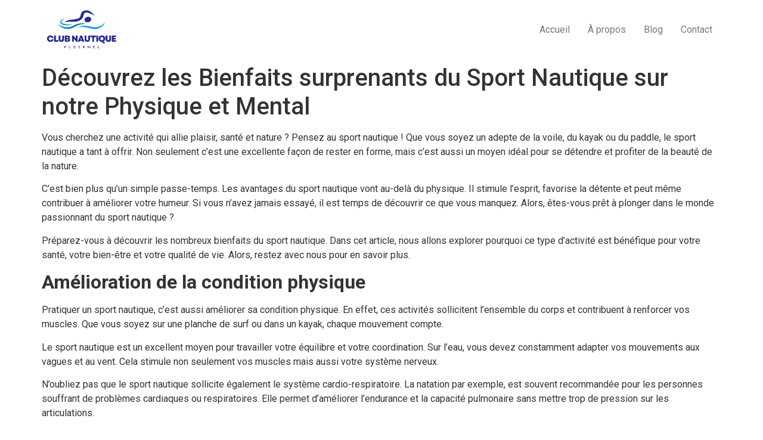

--- FILE ---
content_type: text/html; charset=UTF-8
request_url: https://club-nautique-ploermel.com/decouvrez-les-bienfaits-surprenants-du-sport-nautique-sur-notre-physique-et-mental/
body_size: 18440
content:
<!doctype html>
<html lang="fr-FR" prefix="og: https://ogp.me/ns#">
<head>
	<meta charset="UTF-8">
	<meta name="viewport" content="width=device-width, initial-scale=1">
	<link rel="profile" href="https://gmpg.org/xfn/11">
	
<!-- Optimisation des moteurs de recherche par Rank Math - https://rankmath.com/ -->
<title>Découvrez les Bienfaits surprenants du Sport Nautique sur notre Physique et Mental - Club Nautique Ploermel</title>
<meta name="description" content="Vous cherchez une activité qui allie plaisir, santé et nature ? Pensez au sport nautique ! Que vous soyez un adepte de la voile, du kayak ou du paddle, le"/>
<meta name="robots" content="index, follow, max-snippet:-1, max-video-preview:-1, max-image-preview:large"/>
<link rel="canonical" href="https://club-nautique-ploermel.com/decouvrez-les-bienfaits-surprenants-du-sport-nautique-sur-notre-physique-et-mental/" />
<meta property="og:locale" content="fr_FR" />
<meta property="og:type" content="article" />
<meta property="og:title" content="Découvrez les Bienfaits surprenants du Sport Nautique sur notre Physique et Mental - Club Nautique Ploermel" />
<meta property="og:description" content="Vous cherchez une activité qui allie plaisir, santé et nature ? Pensez au sport nautique ! Que vous soyez un adepte de la voile, du kayak ou du paddle, le" />
<meta property="og:url" content="https://club-nautique-ploermel.com/decouvrez-les-bienfaits-surprenants-du-sport-nautique-sur-notre-physique-et-mental/" />
<meta property="og:site_name" content="Club Nautique Ploermel" />
<meta property="article:section" content="Blog" />
<meta property="og:updated_time" content="2024-04-26T12:46:49+00:00" />
<meta property="og:image" content="https://club-nautique-ploermel.com/wp-content/uploads/2024/04/sport-nautique.jpg" />
<meta property="og:image:secure_url" content="https://club-nautique-ploermel.com/wp-content/uploads/2024/04/sport-nautique.jpg" />
<meta property="og:image:width" content="1600" />
<meta property="og:image:height" content="914" />
<meta property="og:image:alt" content="Découvrez les Bienfaits surprenants du Sport Nautique sur notre Physique et Mental" />
<meta property="og:image:type" content="image/jpeg" />
<meta property="article:published_time" content="2024-04-26T12:46:46+00:00" />
<meta property="article:modified_time" content="2024-04-26T12:46:49+00:00" />
<meta name="twitter:card" content="summary_large_image" />
<meta name="twitter:title" content="Découvrez les Bienfaits surprenants du Sport Nautique sur notre Physique et Mental - Club Nautique Ploermel" />
<meta name="twitter:description" content="Vous cherchez une activité qui allie plaisir, santé et nature ? Pensez au sport nautique ! Que vous soyez un adepte de la voile, du kayak ou du paddle, le" />
<meta name="twitter:image" content="https://club-nautique-ploermel.com/wp-content/uploads/2024/04/sport-nautique.jpg" />
<meta name="twitter:label1" content="Écrit par" />
<meta name="twitter:data1" content="gdyqo" />
<meta name="twitter:label2" content="Temps de lecture" />
<meta name="twitter:data2" content="9 minutes" />
<script type="application/ld+json" class="rank-math-schema">{"@context":"https://schema.org","@graph":[{"@type":["Organization","Person"],"@id":"https://club-nautique-ploermel.com/#person","name":"Blog sui viaggi e le montagne","url":"https://club-nautique-ploermel.com","logo":{"@type":"ImageObject","@id":"https://club-nautique-ploermel.com/#logo","url":"https://club-nautique-ploermel.com/wp-content/uploads/2021/10/logo-1-150x150.png","contentUrl":"https://club-nautique-ploermel.com/wp-content/uploads/2021/10/logo-1-150x150.png","caption":"Blog sui viaggi e le montagne","inLanguage":"fr-FR"},"image":{"@id":"https://club-nautique-ploermel.com/#logo"}},{"@type":"WebSite","@id":"https://club-nautique-ploermel.com/#website","url":"https://club-nautique-ploermel.com","name":"Blog sui viaggi e le montagne","publisher":{"@id":"https://club-nautique-ploermel.com/#person"},"inLanguage":"fr-FR"},{"@type":"ImageObject","@id":"https://club-nautique-ploermel.com/wp-content/uploads/2024/04/sport-nautique.jpg","url":"https://club-nautique-ploermel.com/wp-content/uploads/2024/04/sport-nautique.jpg","width":"1600","height":"914","inLanguage":"fr-FR"},{"@type":"WebPage","@id":"https://club-nautique-ploermel.com/decouvrez-les-bienfaits-surprenants-du-sport-nautique-sur-notre-physique-et-mental/#webpage","url":"https://club-nautique-ploermel.com/decouvrez-les-bienfaits-surprenants-du-sport-nautique-sur-notre-physique-et-mental/","name":"D\u00e9couvrez les Bienfaits surprenants du Sport Nautique sur notre Physique et Mental - Club Nautique Ploermel","datePublished":"2024-04-26T12:46:46+00:00","dateModified":"2024-04-26T12:46:49+00:00","isPartOf":{"@id":"https://club-nautique-ploermel.com/#website"},"primaryImageOfPage":{"@id":"https://club-nautique-ploermel.com/wp-content/uploads/2024/04/sport-nautique.jpg"},"inLanguage":"fr-FR"},{"@type":"Person","@id":"https://club-nautique-ploermel.com/author/gdyqo/","name":"gdyqo","url":"https://club-nautique-ploermel.com/author/gdyqo/","image":{"@type":"ImageObject","@id":"https://secure.gravatar.com/avatar/2ebcc52b8708ae9e5efdaffb3f339e0a0abd58b8b5239fbf9bade4ce9c07bf3f?s=96&amp;d=mm&amp;r=g","url":"https://secure.gravatar.com/avatar/2ebcc52b8708ae9e5efdaffb3f339e0a0abd58b8b5239fbf9bade4ce9c07bf3f?s=96&amp;d=mm&amp;r=g","caption":"gdyqo","inLanguage":"fr-FR"}},{"@type":"BlogPosting","headline":"D\u00e9couvrez les Bienfaits surprenants du Sport Nautique sur notre Physique et Mental - Club Nautique Ploermel","datePublished":"2024-04-26T12:46:46+00:00","dateModified":"2024-04-26T12:46:49+00:00","articleSection":"Blog","author":{"@id":"https://club-nautique-ploermel.com/author/gdyqo/","name":"gdyqo"},"publisher":{"@id":"https://club-nautique-ploermel.com/#person"},"description":"Vous cherchez une activit\u00e9 qui allie plaisir, sant\u00e9 et nature ? Pensez au sport nautique ! Que vous soyez un adepte de la voile, du kayak ou du paddle, le","name":"D\u00e9couvrez les Bienfaits surprenants du Sport Nautique sur notre Physique et Mental - Club Nautique Ploermel","@id":"https://club-nautique-ploermel.com/decouvrez-les-bienfaits-surprenants-du-sport-nautique-sur-notre-physique-et-mental/#richSnippet","isPartOf":{"@id":"https://club-nautique-ploermel.com/decouvrez-les-bienfaits-surprenants-du-sport-nautique-sur-notre-physique-et-mental/#webpage"},"image":{"@id":"https://club-nautique-ploermel.com/wp-content/uploads/2024/04/sport-nautique.jpg"},"inLanguage":"fr-FR","mainEntityOfPage":{"@id":"https://club-nautique-ploermel.com/decouvrez-les-bienfaits-surprenants-du-sport-nautique-sur-notre-physique-et-mental/#webpage"}}]}</script>
<!-- /Extension Rank Math WordPress SEO -->

<link rel="alternate" type="application/rss+xml" title="Club Nautique Ploermel &raquo; Flux" href="https://club-nautique-ploermel.com/feed/" />
<link rel="alternate" type="application/rss+xml" title="Club Nautique Ploermel &raquo; Flux des commentaires" href="https://club-nautique-ploermel.com/comments/feed/" />
<link rel="alternate" type="application/rss+xml" title="Club Nautique Ploermel &raquo; Découvrez les Bienfaits surprenants du Sport Nautique sur notre Physique et Mental Flux des commentaires" href="https://club-nautique-ploermel.com/decouvrez-les-bienfaits-surprenants-du-sport-nautique-sur-notre-physique-et-mental/feed/" />
<link rel="alternate" title="oEmbed (JSON)" type="application/json+oembed" href="https://club-nautique-ploermel.com/wp-json/oembed/1.0/embed?url=https%3A%2F%2Fclub-nautique-ploermel.com%2Fdecouvrez-les-bienfaits-surprenants-du-sport-nautique-sur-notre-physique-et-mental%2F" />
<link rel="alternate" title="oEmbed (XML)" type="text/xml+oembed" href="https://club-nautique-ploermel.com/wp-json/oembed/1.0/embed?url=https%3A%2F%2Fclub-nautique-ploermel.com%2Fdecouvrez-les-bienfaits-surprenants-du-sport-nautique-sur-notre-physique-et-mental%2F&#038;format=xml" />
<style id='wp-img-auto-sizes-contain-inline-css'>
img:is([sizes=auto i],[sizes^="auto," i]){contain-intrinsic-size:3000px 1500px}
/*# sourceURL=wp-img-auto-sizes-contain-inline-css */
</style>
<style id='wp-emoji-styles-inline-css'>

	img.wp-smiley, img.emoji {
		display: inline !important;
		border: none !important;
		box-shadow: none !important;
		height: 1em !important;
		width: 1em !important;
		margin: 0 0.07em !important;
		vertical-align: -0.1em !important;
		background: none !important;
		padding: 0 !important;
	}
/*# sourceURL=wp-emoji-styles-inline-css */
</style>
<link rel='stylesheet' id='wp-block-library-css' href='https://club-nautique-ploermel.com/wp-includes/css/dist/block-library/style.min.css?ver=6.9' media='all' />
<style id='wp-block-heading-inline-css'>
h1:where(.wp-block-heading).has-background,h2:where(.wp-block-heading).has-background,h3:where(.wp-block-heading).has-background,h4:where(.wp-block-heading).has-background,h5:where(.wp-block-heading).has-background,h6:where(.wp-block-heading).has-background{padding:1.25em 2.375em}h1.has-text-align-left[style*=writing-mode]:where([style*=vertical-lr]),h1.has-text-align-right[style*=writing-mode]:where([style*=vertical-rl]),h2.has-text-align-left[style*=writing-mode]:where([style*=vertical-lr]),h2.has-text-align-right[style*=writing-mode]:where([style*=vertical-rl]),h3.has-text-align-left[style*=writing-mode]:where([style*=vertical-lr]),h3.has-text-align-right[style*=writing-mode]:where([style*=vertical-rl]),h4.has-text-align-left[style*=writing-mode]:where([style*=vertical-lr]),h4.has-text-align-right[style*=writing-mode]:where([style*=vertical-rl]),h5.has-text-align-left[style*=writing-mode]:where([style*=vertical-lr]),h5.has-text-align-right[style*=writing-mode]:where([style*=vertical-rl]),h6.has-text-align-left[style*=writing-mode]:where([style*=vertical-lr]),h6.has-text-align-right[style*=writing-mode]:where([style*=vertical-rl]){rotate:180deg}
/*# sourceURL=https://club-nautique-ploermel.com/wp-includes/blocks/heading/style.min.css */
</style>
<style id='wp-block-image-inline-css'>
.wp-block-image>a,.wp-block-image>figure>a{display:inline-block}.wp-block-image img{box-sizing:border-box;height:auto;max-width:100%;vertical-align:bottom}@media not (prefers-reduced-motion){.wp-block-image img.hide{visibility:hidden}.wp-block-image img.show{animation:show-content-image .4s}}.wp-block-image[style*=border-radius] img,.wp-block-image[style*=border-radius]>a{border-radius:inherit}.wp-block-image.has-custom-border img{box-sizing:border-box}.wp-block-image.aligncenter{text-align:center}.wp-block-image.alignfull>a,.wp-block-image.alignwide>a{width:100%}.wp-block-image.alignfull img,.wp-block-image.alignwide img{height:auto;width:100%}.wp-block-image .aligncenter,.wp-block-image .alignleft,.wp-block-image .alignright,.wp-block-image.aligncenter,.wp-block-image.alignleft,.wp-block-image.alignright{display:table}.wp-block-image .aligncenter>figcaption,.wp-block-image .alignleft>figcaption,.wp-block-image .alignright>figcaption,.wp-block-image.aligncenter>figcaption,.wp-block-image.alignleft>figcaption,.wp-block-image.alignright>figcaption{caption-side:bottom;display:table-caption}.wp-block-image .alignleft{float:left;margin:.5em 1em .5em 0}.wp-block-image .alignright{float:right;margin:.5em 0 .5em 1em}.wp-block-image .aligncenter{margin-left:auto;margin-right:auto}.wp-block-image :where(figcaption){margin-bottom:1em;margin-top:.5em}.wp-block-image.is-style-circle-mask img{border-radius:9999px}@supports ((-webkit-mask-image:none) or (mask-image:none)) or (-webkit-mask-image:none){.wp-block-image.is-style-circle-mask img{border-radius:0;-webkit-mask-image:url('data:image/svg+xml;utf8,<svg viewBox="0 0 100 100" xmlns="http://www.w3.org/2000/svg"><circle cx="50" cy="50" r="50"/></svg>');mask-image:url('data:image/svg+xml;utf8,<svg viewBox="0 0 100 100" xmlns="http://www.w3.org/2000/svg"><circle cx="50" cy="50" r="50"/></svg>');mask-mode:alpha;-webkit-mask-position:center;mask-position:center;-webkit-mask-repeat:no-repeat;mask-repeat:no-repeat;-webkit-mask-size:contain;mask-size:contain}}:root :where(.wp-block-image.is-style-rounded img,.wp-block-image .is-style-rounded img){border-radius:9999px}.wp-block-image figure{margin:0}.wp-lightbox-container{display:flex;flex-direction:column;position:relative}.wp-lightbox-container img{cursor:zoom-in}.wp-lightbox-container img:hover+button{opacity:1}.wp-lightbox-container button{align-items:center;backdrop-filter:blur(16px) saturate(180%);background-color:#5a5a5a40;border:none;border-radius:4px;cursor:zoom-in;display:flex;height:20px;justify-content:center;opacity:0;padding:0;position:absolute;right:16px;text-align:center;top:16px;width:20px;z-index:100}@media not (prefers-reduced-motion){.wp-lightbox-container button{transition:opacity .2s ease}}.wp-lightbox-container button:focus-visible{outline:3px auto #5a5a5a40;outline:3px auto -webkit-focus-ring-color;outline-offset:3px}.wp-lightbox-container button:hover{cursor:pointer;opacity:1}.wp-lightbox-container button:focus{opacity:1}.wp-lightbox-container button:focus,.wp-lightbox-container button:hover,.wp-lightbox-container button:not(:hover):not(:active):not(.has-background){background-color:#5a5a5a40;border:none}.wp-lightbox-overlay{box-sizing:border-box;cursor:zoom-out;height:100vh;left:0;overflow:hidden;position:fixed;top:0;visibility:hidden;width:100%;z-index:100000}.wp-lightbox-overlay .close-button{align-items:center;cursor:pointer;display:flex;justify-content:center;min-height:40px;min-width:40px;padding:0;position:absolute;right:calc(env(safe-area-inset-right) + 16px);top:calc(env(safe-area-inset-top) + 16px);z-index:5000000}.wp-lightbox-overlay .close-button:focus,.wp-lightbox-overlay .close-button:hover,.wp-lightbox-overlay .close-button:not(:hover):not(:active):not(.has-background){background:none;border:none}.wp-lightbox-overlay .lightbox-image-container{height:var(--wp--lightbox-container-height);left:50%;overflow:hidden;position:absolute;top:50%;transform:translate(-50%,-50%);transform-origin:top left;width:var(--wp--lightbox-container-width);z-index:9999999999}.wp-lightbox-overlay .wp-block-image{align-items:center;box-sizing:border-box;display:flex;height:100%;justify-content:center;margin:0;position:relative;transform-origin:0 0;width:100%;z-index:3000000}.wp-lightbox-overlay .wp-block-image img{height:var(--wp--lightbox-image-height);min-height:var(--wp--lightbox-image-height);min-width:var(--wp--lightbox-image-width);width:var(--wp--lightbox-image-width)}.wp-lightbox-overlay .wp-block-image figcaption{display:none}.wp-lightbox-overlay button{background:none;border:none}.wp-lightbox-overlay .scrim{background-color:#fff;height:100%;opacity:.9;position:absolute;width:100%;z-index:2000000}.wp-lightbox-overlay.active{visibility:visible}@media not (prefers-reduced-motion){.wp-lightbox-overlay.active{animation:turn-on-visibility .25s both}.wp-lightbox-overlay.active img{animation:turn-on-visibility .35s both}.wp-lightbox-overlay.show-closing-animation:not(.active){animation:turn-off-visibility .35s both}.wp-lightbox-overlay.show-closing-animation:not(.active) img{animation:turn-off-visibility .25s both}.wp-lightbox-overlay.zoom.active{animation:none;opacity:1;visibility:visible}.wp-lightbox-overlay.zoom.active .lightbox-image-container{animation:lightbox-zoom-in .4s}.wp-lightbox-overlay.zoom.active .lightbox-image-container img{animation:none}.wp-lightbox-overlay.zoom.active .scrim{animation:turn-on-visibility .4s forwards}.wp-lightbox-overlay.zoom.show-closing-animation:not(.active){animation:none}.wp-lightbox-overlay.zoom.show-closing-animation:not(.active) .lightbox-image-container{animation:lightbox-zoom-out .4s}.wp-lightbox-overlay.zoom.show-closing-animation:not(.active) .lightbox-image-container img{animation:none}.wp-lightbox-overlay.zoom.show-closing-animation:not(.active) .scrim{animation:turn-off-visibility .4s forwards}}@keyframes show-content-image{0%{visibility:hidden}99%{visibility:hidden}to{visibility:visible}}@keyframes turn-on-visibility{0%{opacity:0}to{opacity:1}}@keyframes turn-off-visibility{0%{opacity:1;visibility:visible}99%{opacity:0;visibility:visible}to{opacity:0;visibility:hidden}}@keyframes lightbox-zoom-in{0%{transform:translate(calc((-100vw + var(--wp--lightbox-scrollbar-width))/2 + var(--wp--lightbox-initial-left-position)),calc(-50vh + var(--wp--lightbox-initial-top-position))) scale(var(--wp--lightbox-scale))}to{transform:translate(-50%,-50%) scale(1)}}@keyframes lightbox-zoom-out{0%{transform:translate(-50%,-50%) scale(1);visibility:visible}99%{visibility:visible}to{transform:translate(calc((-100vw + var(--wp--lightbox-scrollbar-width))/2 + var(--wp--lightbox-initial-left-position)),calc(-50vh + var(--wp--lightbox-initial-top-position))) scale(var(--wp--lightbox-scale));visibility:hidden}}
/*# sourceURL=https://club-nautique-ploermel.com/wp-includes/blocks/image/style.min.css */
</style>
<style id='wp-block-paragraph-inline-css'>
.is-small-text{font-size:.875em}.is-regular-text{font-size:1em}.is-large-text{font-size:2.25em}.is-larger-text{font-size:3em}.has-drop-cap:not(:focus):first-letter{float:left;font-size:8.4em;font-style:normal;font-weight:100;line-height:.68;margin:.05em .1em 0 0;text-transform:uppercase}body.rtl .has-drop-cap:not(:focus):first-letter{float:none;margin-left:.1em}p.has-drop-cap.has-background{overflow:hidden}:root :where(p.has-background){padding:1.25em 2.375em}:where(p.has-text-color:not(.has-link-color)) a{color:inherit}p.has-text-align-left[style*="writing-mode:vertical-lr"],p.has-text-align-right[style*="writing-mode:vertical-rl"]{rotate:180deg}
/*# sourceURL=https://club-nautique-ploermel.com/wp-includes/blocks/paragraph/style.min.css */
</style>
<style id='wp-block-table-inline-css'>
.wp-block-table{overflow-x:auto}.wp-block-table table{border-collapse:collapse;width:100%}.wp-block-table thead{border-bottom:3px solid}.wp-block-table tfoot{border-top:3px solid}.wp-block-table td,.wp-block-table th{border:1px solid;padding:.5em}.wp-block-table .has-fixed-layout{table-layout:fixed;width:100%}.wp-block-table .has-fixed-layout td,.wp-block-table .has-fixed-layout th{word-break:break-word}.wp-block-table.aligncenter,.wp-block-table.alignleft,.wp-block-table.alignright{display:table;width:auto}.wp-block-table.aligncenter td,.wp-block-table.aligncenter th,.wp-block-table.alignleft td,.wp-block-table.alignleft th,.wp-block-table.alignright td,.wp-block-table.alignright th{word-break:break-word}.wp-block-table .has-subtle-light-gray-background-color{background-color:#f3f4f5}.wp-block-table .has-subtle-pale-green-background-color{background-color:#e9fbe5}.wp-block-table .has-subtle-pale-blue-background-color{background-color:#e7f5fe}.wp-block-table .has-subtle-pale-pink-background-color{background-color:#fcf0ef}.wp-block-table.is-style-stripes{background-color:initial;border-collapse:inherit;border-spacing:0}.wp-block-table.is-style-stripes tbody tr:nth-child(odd){background-color:#f0f0f0}.wp-block-table.is-style-stripes.has-subtle-light-gray-background-color tbody tr:nth-child(odd){background-color:#f3f4f5}.wp-block-table.is-style-stripes.has-subtle-pale-green-background-color tbody tr:nth-child(odd){background-color:#e9fbe5}.wp-block-table.is-style-stripes.has-subtle-pale-blue-background-color tbody tr:nth-child(odd){background-color:#e7f5fe}.wp-block-table.is-style-stripes.has-subtle-pale-pink-background-color tbody tr:nth-child(odd){background-color:#fcf0ef}.wp-block-table.is-style-stripes td,.wp-block-table.is-style-stripes th{border-color:#0000}.wp-block-table.is-style-stripes{border-bottom:1px solid #f0f0f0}.wp-block-table .has-border-color td,.wp-block-table .has-border-color th,.wp-block-table .has-border-color tr,.wp-block-table .has-border-color>*{border-color:inherit}.wp-block-table table[style*=border-top-color] tr:first-child,.wp-block-table table[style*=border-top-color] tr:first-child td,.wp-block-table table[style*=border-top-color] tr:first-child th,.wp-block-table table[style*=border-top-color]>*,.wp-block-table table[style*=border-top-color]>* td,.wp-block-table table[style*=border-top-color]>* th{border-top-color:inherit}.wp-block-table table[style*=border-top-color] tr:not(:first-child){border-top-color:initial}.wp-block-table table[style*=border-right-color] td:last-child,.wp-block-table table[style*=border-right-color] th,.wp-block-table table[style*=border-right-color] tr,.wp-block-table table[style*=border-right-color]>*{border-right-color:inherit}.wp-block-table table[style*=border-bottom-color] tr:last-child,.wp-block-table table[style*=border-bottom-color] tr:last-child td,.wp-block-table table[style*=border-bottom-color] tr:last-child th,.wp-block-table table[style*=border-bottom-color]>*,.wp-block-table table[style*=border-bottom-color]>* td,.wp-block-table table[style*=border-bottom-color]>* th{border-bottom-color:inherit}.wp-block-table table[style*=border-bottom-color] tr:not(:last-child){border-bottom-color:initial}.wp-block-table table[style*=border-left-color] td:first-child,.wp-block-table table[style*=border-left-color] th,.wp-block-table table[style*=border-left-color] tr,.wp-block-table table[style*=border-left-color]>*{border-left-color:inherit}.wp-block-table table[style*=border-style] td,.wp-block-table table[style*=border-style] th,.wp-block-table table[style*=border-style] tr,.wp-block-table table[style*=border-style]>*{border-style:inherit}.wp-block-table table[style*=border-width] td,.wp-block-table table[style*=border-width] th,.wp-block-table table[style*=border-width] tr,.wp-block-table table[style*=border-width]>*{border-style:inherit;border-width:inherit}
/*# sourceURL=https://club-nautique-ploermel.com/wp-includes/blocks/table/style.min.css */
</style>
<style id='global-styles-inline-css'>
:root{--wp--preset--aspect-ratio--square: 1;--wp--preset--aspect-ratio--4-3: 4/3;--wp--preset--aspect-ratio--3-4: 3/4;--wp--preset--aspect-ratio--3-2: 3/2;--wp--preset--aspect-ratio--2-3: 2/3;--wp--preset--aspect-ratio--16-9: 16/9;--wp--preset--aspect-ratio--9-16: 9/16;--wp--preset--color--black: #000000;--wp--preset--color--cyan-bluish-gray: #abb8c3;--wp--preset--color--white: #ffffff;--wp--preset--color--pale-pink: #f78da7;--wp--preset--color--vivid-red: #cf2e2e;--wp--preset--color--luminous-vivid-orange: #ff6900;--wp--preset--color--luminous-vivid-amber: #fcb900;--wp--preset--color--light-green-cyan: #7bdcb5;--wp--preset--color--vivid-green-cyan: #00d084;--wp--preset--color--pale-cyan-blue: #8ed1fc;--wp--preset--color--vivid-cyan-blue: #0693e3;--wp--preset--color--vivid-purple: #9b51e0;--wp--preset--gradient--vivid-cyan-blue-to-vivid-purple: linear-gradient(135deg,rgb(6,147,227) 0%,rgb(155,81,224) 100%);--wp--preset--gradient--light-green-cyan-to-vivid-green-cyan: linear-gradient(135deg,rgb(122,220,180) 0%,rgb(0,208,130) 100%);--wp--preset--gradient--luminous-vivid-amber-to-luminous-vivid-orange: linear-gradient(135deg,rgb(252,185,0) 0%,rgb(255,105,0) 100%);--wp--preset--gradient--luminous-vivid-orange-to-vivid-red: linear-gradient(135deg,rgb(255,105,0) 0%,rgb(207,46,46) 100%);--wp--preset--gradient--very-light-gray-to-cyan-bluish-gray: linear-gradient(135deg,rgb(238,238,238) 0%,rgb(169,184,195) 100%);--wp--preset--gradient--cool-to-warm-spectrum: linear-gradient(135deg,rgb(74,234,220) 0%,rgb(151,120,209) 20%,rgb(207,42,186) 40%,rgb(238,44,130) 60%,rgb(251,105,98) 80%,rgb(254,248,76) 100%);--wp--preset--gradient--blush-light-purple: linear-gradient(135deg,rgb(255,206,236) 0%,rgb(152,150,240) 100%);--wp--preset--gradient--blush-bordeaux: linear-gradient(135deg,rgb(254,205,165) 0%,rgb(254,45,45) 50%,rgb(107,0,62) 100%);--wp--preset--gradient--luminous-dusk: linear-gradient(135deg,rgb(255,203,112) 0%,rgb(199,81,192) 50%,rgb(65,88,208) 100%);--wp--preset--gradient--pale-ocean: linear-gradient(135deg,rgb(255,245,203) 0%,rgb(182,227,212) 50%,rgb(51,167,181) 100%);--wp--preset--gradient--electric-grass: linear-gradient(135deg,rgb(202,248,128) 0%,rgb(113,206,126) 100%);--wp--preset--gradient--midnight: linear-gradient(135deg,rgb(2,3,129) 0%,rgb(40,116,252) 100%);--wp--preset--font-size--small: 13px;--wp--preset--font-size--medium: 20px;--wp--preset--font-size--large: 36px;--wp--preset--font-size--x-large: 42px;--wp--preset--spacing--20: 0.44rem;--wp--preset--spacing--30: 0.67rem;--wp--preset--spacing--40: 1rem;--wp--preset--spacing--50: 1.5rem;--wp--preset--spacing--60: 2.25rem;--wp--preset--spacing--70: 3.38rem;--wp--preset--spacing--80: 5.06rem;--wp--preset--shadow--natural: 6px 6px 9px rgba(0, 0, 0, 0.2);--wp--preset--shadow--deep: 12px 12px 50px rgba(0, 0, 0, 0.4);--wp--preset--shadow--sharp: 6px 6px 0px rgba(0, 0, 0, 0.2);--wp--preset--shadow--outlined: 6px 6px 0px -3px rgb(255, 255, 255), 6px 6px rgb(0, 0, 0);--wp--preset--shadow--crisp: 6px 6px 0px rgb(0, 0, 0);}:where(.is-layout-flex){gap: 0.5em;}:where(.is-layout-grid){gap: 0.5em;}body .is-layout-flex{display: flex;}.is-layout-flex{flex-wrap: wrap;align-items: center;}.is-layout-flex > :is(*, div){margin: 0;}body .is-layout-grid{display: grid;}.is-layout-grid > :is(*, div){margin: 0;}:where(.wp-block-columns.is-layout-flex){gap: 2em;}:where(.wp-block-columns.is-layout-grid){gap: 2em;}:where(.wp-block-post-template.is-layout-flex){gap: 1.25em;}:where(.wp-block-post-template.is-layout-grid){gap: 1.25em;}.has-black-color{color: var(--wp--preset--color--black) !important;}.has-cyan-bluish-gray-color{color: var(--wp--preset--color--cyan-bluish-gray) !important;}.has-white-color{color: var(--wp--preset--color--white) !important;}.has-pale-pink-color{color: var(--wp--preset--color--pale-pink) !important;}.has-vivid-red-color{color: var(--wp--preset--color--vivid-red) !important;}.has-luminous-vivid-orange-color{color: var(--wp--preset--color--luminous-vivid-orange) !important;}.has-luminous-vivid-amber-color{color: var(--wp--preset--color--luminous-vivid-amber) !important;}.has-light-green-cyan-color{color: var(--wp--preset--color--light-green-cyan) !important;}.has-vivid-green-cyan-color{color: var(--wp--preset--color--vivid-green-cyan) !important;}.has-pale-cyan-blue-color{color: var(--wp--preset--color--pale-cyan-blue) !important;}.has-vivid-cyan-blue-color{color: var(--wp--preset--color--vivid-cyan-blue) !important;}.has-vivid-purple-color{color: var(--wp--preset--color--vivid-purple) !important;}.has-black-background-color{background-color: var(--wp--preset--color--black) !important;}.has-cyan-bluish-gray-background-color{background-color: var(--wp--preset--color--cyan-bluish-gray) !important;}.has-white-background-color{background-color: var(--wp--preset--color--white) !important;}.has-pale-pink-background-color{background-color: var(--wp--preset--color--pale-pink) !important;}.has-vivid-red-background-color{background-color: var(--wp--preset--color--vivid-red) !important;}.has-luminous-vivid-orange-background-color{background-color: var(--wp--preset--color--luminous-vivid-orange) !important;}.has-luminous-vivid-amber-background-color{background-color: var(--wp--preset--color--luminous-vivid-amber) !important;}.has-light-green-cyan-background-color{background-color: var(--wp--preset--color--light-green-cyan) !important;}.has-vivid-green-cyan-background-color{background-color: var(--wp--preset--color--vivid-green-cyan) !important;}.has-pale-cyan-blue-background-color{background-color: var(--wp--preset--color--pale-cyan-blue) !important;}.has-vivid-cyan-blue-background-color{background-color: var(--wp--preset--color--vivid-cyan-blue) !important;}.has-vivid-purple-background-color{background-color: var(--wp--preset--color--vivid-purple) !important;}.has-black-border-color{border-color: var(--wp--preset--color--black) !important;}.has-cyan-bluish-gray-border-color{border-color: var(--wp--preset--color--cyan-bluish-gray) !important;}.has-white-border-color{border-color: var(--wp--preset--color--white) !important;}.has-pale-pink-border-color{border-color: var(--wp--preset--color--pale-pink) !important;}.has-vivid-red-border-color{border-color: var(--wp--preset--color--vivid-red) !important;}.has-luminous-vivid-orange-border-color{border-color: var(--wp--preset--color--luminous-vivid-orange) !important;}.has-luminous-vivid-amber-border-color{border-color: var(--wp--preset--color--luminous-vivid-amber) !important;}.has-light-green-cyan-border-color{border-color: var(--wp--preset--color--light-green-cyan) !important;}.has-vivid-green-cyan-border-color{border-color: var(--wp--preset--color--vivid-green-cyan) !important;}.has-pale-cyan-blue-border-color{border-color: var(--wp--preset--color--pale-cyan-blue) !important;}.has-vivid-cyan-blue-border-color{border-color: var(--wp--preset--color--vivid-cyan-blue) !important;}.has-vivid-purple-border-color{border-color: var(--wp--preset--color--vivid-purple) !important;}.has-vivid-cyan-blue-to-vivid-purple-gradient-background{background: var(--wp--preset--gradient--vivid-cyan-blue-to-vivid-purple) !important;}.has-light-green-cyan-to-vivid-green-cyan-gradient-background{background: var(--wp--preset--gradient--light-green-cyan-to-vivid-green-cyan) !important;}.has-luminous-vivid-amber-to-luminous-vivid-orange-gradient-background{background: var(--wp--preset--gradient--luminous-vivid-amber-to-luminous-vivid-orange) !important;}.has-luminous-vivid-orange-to-vivid-red-gradient-background{background: var(--wp--preset--gradient--luminous-vivid-orange-to-vivid-red) !important;}.has-very-light-gray-to-cyan-bluish-gray-gradient-background{background: var(--wp--preset--gradient--very-light-gray-to-cyan-bluish-gray) !important;}.has-cool-to-warm-spectrum-gradient-background{background: var(--wp--preset--gradient--cool-to-warm-spectrum) !important;}.has-blush-light-purple-gradient-background{background: var(--wp--preset--gradient--blush-light-purple) !important;}.has-blush-bordeaux-gradient-background{background: var(--wp--preset--gradient--blush-bordeaux) !important;}.has-luminous-dusk-gradient-background{background: var(--wp--preset--gradient--luminous-dusk) !important;}.has-pale-ocean-gradient-background{background: var(--wp--preset--gradient--pale-ocean) !important;}.has-electric-grass-gradient-background{background: var(--wp--preset--gradient--electric-grass) !important;}.has-midnight-gradient-background{background: var(--wp--preset--gradient--midnight) !important;}.has-small-font-size{font-size: var(--wp--preset--font-size--small) !important;}.has-medium-font-size{font-size: var(--wp--preset--font-size--medium) !important;}.has-large-font-size{font-size: var(--wp--preset--font-size--large) !important;}.has-x-large-font-size{font-size: var(--wp--preset--font-size--x-large) !important;}
/*# sourceURL=global-styles-inline-css */
</style>

<style id='classic-theme-styles-inline-css'>
/*! This file is auto-generated */
.wp-block-button__link{color:#fff;background-color:#32373c;border-radius:9999px;box-shadow:none;text-decoration:none;padding:calc(.667em + 2px) calc(1.333em + 2px);font-size:1.125em}.wp-block-file__button{background:#32373c;color:#fff;text-decoration:none}
/*# sourceURL=/wp-includes/css/classic-themes.min.css */
</style>
<link rel='stylesheet' id='rt-fontawsome-css' href='https://club-nautique-ploermel.com/wp-content/plugins/the-post-grid/assets/vendor/font-awesome/css/font-awesome.min.css?ver=7.7.14' media='all' />
<link rel='stylesheet' id='rt-tpg-css' href='https://club-nautique-ploermel.com/wp-content/plugins/the-post-grid/assets/css/thepostgrid.min.css?ver=7.7.14' media='all' />
<link rel='stylesheet' id='hello-elementor-css' href='https://club-nautique-ploermel.com/wp-content/themes/hello-elementor/style.min.css?ver=3.1.1' media='all' />
<link rel='stylesheet' id='hello-elementor-theme-style-css' href='https://club-nautique-ploermel.com/wp-content/themes/hello-elementor/theme.min.css?ver=3.1.1' media='all' />
<link rel='stylesheet' id='hello-elementor-header-footer-css' href='https://club-nautique-ploermel.com/wp-content/themes/hello-elementor/header-footer.min.css?ver=3.1.1' media='all' />
<link rel='stylesheet' id='elementor-frontend-css' href='https://club-nautique-ploermel.com/wp-content/plugins/elementor/assets/css/frontend.min.css?ver=3.25.4' media='all' />
<link rel='stylesheet' id='elementor-post-6-css' href='https://club-nautique-ploermel.com/wp-content/uploads/elementor/css/post-6.css?ver=1768311131' media='all' />
<link rel='stylesheet' id='recent-posts-widget-with-thumbnails-public-style-css' href='https://club-nautique-ploermel.com/wp-content/plugins/recent-posts-widget-with-thumbnails/public.css?ver=7.1.1' media='all' />
<link rel='stylesheet' id='google-fonts-1-css' href='https://fonts.googleapis.com/css?family=Roboto%3A100%2C100italic%2C200%2C200italic%2C300%2C300italic%2C400%2C400italic%2C500%2C500italic%2C600%2C600italic%2C700%2C700italic%2C800%2C800italic%2C900%2C900italic%7CRoboto+Slab%3A100%2C100italic%2C200%2C200italic%2C300%2C300italic%2C400%2C400italic%2C500%2C500italic%2C600%2C600italic%2C700%2C700italic%2C800%2C800italic%2C900%2C900italic%7CMontserrat+Alternates%3A100%2C100italic%2C200%2C200italic%2C300%2C300italic%2C400%2C400italic%2C500%2C500italic%2C600%2C600italic%2C700%2C700italic%2C800%2C800italic%2C900%2C900italic%7CMontserrat%3A100%2C100italic%2C200%2C200italic%2C300%2C300italic%2C400%2C400italic%2C500%2C500italic%2C600%2C600italic%2C700%2C700italic%2C800%2C800italic%2C900%2C900italic%7CKarla%3A100%2C100italic%2C200%2C200italic%2C300%2C300italic%2C400%2C400italic%2C500%2C500italic%2C600%2C600italic%2C700%2C700italic%2C800%2C800italic%2C900%2C900italic&#038;display=auto&#038;ver=6.9' media='all' />
<link rel="preconnect" href="https://fonts.gstatic.com/" crossorigin><script src="https://club-nautique-ploermel.com/wp-includes/js/jquery/jquery.min.js?ver=3.7.1" id="jquery-core-js"></script>
<script src="https://club-nautique-ploermel.com/wp-includes/js/jquery/jquery-migrate.min.js?ver=3.4.1" id="jquery-migrate-js"></script>
<link rel="https://api.w.org/" href="https://club-nautique-ploermel.com/wp-json/" /><link rel="alternate" title="JSON" type="application/json" href="https://club-nautique-ploermel.com/wp-json/wp/v2/posts/216" /><link rel="EditURI" type="application/rsd+xml" title="RSD" href="https://club-nautique-ploermel.com/xmlrpc.php?rsd" />
<meta name="generator" content="WordPress 6.9" />
<link rel='shortlink' href='https://club-nautique-ploermel.com/?p=216' />

		<script>

			jQuery(window).on('elementor/frontend/init', function () {
				var previewIframe = jQuery('#elementor-preview-iframe').get(0);

				// Attach a load event listener to the preview iframe
				jQuery(previewIframe).on('load', function () {
					var tpg_selector = tpg_str_rev("nottub-tropmi-gpttr nottub-aera-noitces-dda-rotnemele");

					var logo = "https://club-nautique-ploermel.com/wp-content/plugins/the-post-grid";
					var log_path = "/assets/images/icon-40x40.svg"; //tpg_str_rev("gvs.04x04-noci/segami/stessa/");

					jQuery('<div class="' + tpg_selector + '" style="vertical-align: bottom;margin-left: 5px;"><img src="' + logo + log_path + '" alt="TPG"/></div>').insertBefore(".elementor-add-section-drag-title");
				});

			});
		</script>
		<style>
			:root {
				--tpg-primary-color: #0d6efd;
				--tpg-secondary-color: #0654c4;
				--tpg-primary-light: #c4d0ff
			}

					</style>

		<meta name="generator" content="Elementor 3.25.4; features: additional_custom_breakpoints, e_optimized_control_loading; settings: css_print_method-external, google_font-enabled, font_display-auto">
			<style>
				.e-con.e-parent:nth-of-type(n+4):not(.e-lazyloaded):not(.e-no-lazyload),
				.e-con.e-parent:nth-of-type(n+4):not(.e-lazyloaded):not(.e-no-lazyload) * {
					background-image: none !important;
				}
				@media screen and (max-height: 1024px) {
					.e-con.e-parent:nth-of-type(n+3):not(.e-lazyloaded):not(.e-no-lazyload),
					.e-con.e-parent:nth-of-type(n+3):not(.e-lazyloaded):not(.e-no-lazyload) * {
						background-image: none !important;
					}
				}
				@media screen and (max-height: 640px) {
					.e-con.e-parent:nth-of-type(n+2):not(.e-lazyloaded):not(.e-no-lazyload),
					.e-con.e-parent:nth-of-type(n+2):not(.e-lazyloaded):not(.e-no-lazyload) * {
						background-image: none !important;
					}
				}
			</style>
			<link rel="icon" href="https://club-nautique-ploermel.com/wp-content/uploads/2021/10/favicon-1-150x150.png" sizes="32x32" />
<link rel="icon" href="https://club-nautique-ploermel.com/wp-content/uploads/2021/10/favicon-1-300x300.png" sizes="192x192" />
<link rel="apple-touch-icon" href="https://club-nautique-ploermel.com/wp-content/uploads/2021/10/favicon-1-300x300.png" />
<meta name="msapplication-TileImage" content="https://club-nautique-ploermel.com/wp-content/uploads/2021/10/favicon-1-300x300.png" />
</head>
<body class="wp-singular post-template-default single single-post postid-216 single-format-standard wp-custom-logo wp-theme-hello-elementor rttpg rttpg-7.7.14 radius-frontend rttpg-body-wrap rttpg-flaticon elementor-default elementor-kit-6">


<a class="skip-link screen-reader-text" href="#content">Aller au contenu</a>

<header id="site-header" class="site-header dynamic-header menu-dropdown-tablet">
	<div class="header-inner">
		<div class="site-branding show-logo">
							<div class="site-logo show">
					<a href="https://club-nautique-ploermel.com/" class="custom-logo-link" rel="home"><img fetchpriority="high" width="500" height="250" src="https://club-nautique-ploermel.com/wp-content/uploads/2021/10/logo-1.png" class="custom-logo" alt="Club Nautique Ploermel" decoding="async" /></a>				</div>
					</div>

					<nav class="site-navigation show" aria-label="Main menu">
				<ul id="menu-menu" class="menu"><li id="menu-item-169" class="menu-item menu-item-type-post_type menu-item-object-page menu-item-home menu-item-169"><a href="https://club-nautique-ploermel.com/">Accueil</a></li>
<li id="menu-item-16" class="menu-item menu-item-type-post_type menu-item-object-page menu-item-16"><a href="https://club-nautique-ploermel.com/a-propos/">À propos</a></li>
<li id="menu-item-204" class="menu-item menu-item-type-post_type menu-item-object-page menu-item-204"><a href="https://club-nautique-ploermel.com/blog/">Blog</a></li>
<li id="menu-item-17" class="menu-item menu-item-type-post_type menu-item-object-page menu-item-17"><a href="https://club-nautique-ploermel.com/contact/">Contact</a></li>
</ul>			</nav>
							<div class="site-navigation-toggle-holder show">
				<button type="button" class="site-navigation-toggle">
					<span class="site-navigation-toggle-icon"></span>
					<span class="screen-reader-text">Menu</span>
				</button>
			</div>
			<nav class="site-navigation-dropdown show" aria-label="Mobile menu" aria-hidden="true" inert>
				<ul id="menu-menu-1" class="menu"><li class="menu-item menu-item-type-post_type menu-item-object-page menu-item-home menu-item-169"><a href="https://club-nautique-ploermel.com/">Accueil</a></li>
<li class="menu-item menu-item-type-post_type menu-item-object-page menu-item-16"><a href="https://club-nautique-ploermel.com/a-propos/">À propos</a></li>
<li class="menu-item menu-item-type-post_type menu-item-object-page menu-item-204"><a href="https://club-nautique-ploermel.com/blog/">Blog</a></li>
<li class="menu-item menu-item-type-post_type menu-item-object-page menu-item-17"><a href="https://club-nautique-ploermel.com/contact/">Contact</a></li>
</ul>			</nav>
			</div>
</header>

<main id="content" class="site-main post-216 post type-post status-publish format-standard has-post-thumbnail hentry category-blog">

			<div class="page-header">
			<h1 class="entry-title">Découvrez les Bienfaits surprenants du Sport Nautique sur notre Physique et Mental</h1>		</div>
	
	<div class="page-content">
		
<p>Vous cherchez une activité qui allie plaisir, santé et nature ? Pensez au sport nautique ! Que vous soyez un adepte de la voile, du kayak ou du paddle, le sport nautique a tant à offrir. Non seulement c&rsquo;est une excellente façon de rester en forme, mais c&rsquo;est aussi un moyen idéal pour se détendre et profiter de la beauté de la nature.</p>



<p>C&rsquo;est bien plus qu&rsquo;un simple passe-temps. Les avantages du sport nautique vont au-delà du physique. Il stimule l&rsquo;esprit, favorise la détente et peut même contribuer à améliorer votre humeur. Si vous n&rsquo;avez jamais essayé, il est temps de découvrir ce que vous manquez. Alors, êtes-vous prêt à plonger dans le monde passionnant du sport nautique ?</p>



<p>Préparez-vous à découvrir les nombreux bienfaits du sport nautique. Dans cet article, nous allons explorer pourquoi ce type d&rsquo;activité est bénéfique pour votre santé, votre bien-être et votre qualité de vie. Alors, restez avec nous pour en savoir plus.</p>



<h2 class="wp-block-heading"><strong>Amélioration de la condition physique</strong></h2>



<p>Pratiquer un sport nautique, c&rsquo;est aussi améliorer sa condition physique. En effet, ces activités sollicitent l&rsquo;ensemble du corps et contribuent à renforcer vos muscles. Que vous soyez sur une planche de surf ou dans un kayak, chaque mouvement compte.</p>



<p>Le sport nautique est un excellent moyen pour travailler votre équilibre et votre coordination. Sur l&rsquo;eau, vous devez constamment adapter vos mouvements aux vagues et au vent. Cela stimule non seulement vos muscles mais aussi votre système nerveux.</p>



<p>N&rsquo;oubliez pas que le sport nautique sollicite également le système cardio-respiratoire. La natation par exemple, est souvent recommandée pour les personnes souffrant de problèmes cardiaques ou respiratoires. Elle permet d&rsquo;améliorer l&rsquo;endurance et la capacité pulmonaire sans mettre trop de pression sur les articulations.</p>



<figure class="wp-block-table"><table><tbody><tr><td><strong>Types de Sport Nautiques</strong></td><td><strong>Bienfaits Physiques</strong></td></tr><tr><td>Surf</td><td>Équilibre, force</td></tr><tr><td>Kayak</td><td>Endurance, force</td></tr><tr><td>Natation</td><td>Cardio-respiratoire</td></tr></tbody></table></figure>



<p>En outre, n&rsquo;oublions pas l&rsquo;effet tonifiant du sport nautique sur la peau. L&rsquo;eau froide stimule la circulation sanguine et peut aider à réduire l&rsquo;apparence des cellulites. Par ailleurs, être régulièrement en contact avec l&rsquo;eau aide à hydrater la peau et à maintenir son élasticité.</p>



<p>En somme, que ce soit pour développer vos muscles ou améliorer votre endurance cardio-respiratoire, le sport nautique a beaucoup à offrir en termes d&rsquo;amélioration de la condition physique. Alors, n&rsquo;hésitez pas à vous jeter à l&rsquo;eau et à découvrir par vous-même tous les bienfaits que ces activités peuvent apporter. Chaque fois que vous pagayez ou que vous glissez sur une vague, rappelez-vous que chaque mouvement contribue à votre santé et votre bien-être.</p>



<h2 class="wp-block-heading"><strong>Bienfaits pour la santé mentale</strong></h2>



<figure class="wp-block-image"><img decoding="async" src="https://lh7-us.googleusercontent.com/khlYgPrLFLGl9Fro7XSBd--sOXbMYuGnJu9vwUPQEgeTlBqoeJmkdFBrQQ7gZOwPJnE7vHmoqGu6feO8Fnt4_0lJVEWLiVkxh3QGt-Nii_9aPuFaGLgsvAqb47_LXv5zcXKfZ4-BxJPBD3jW0C8XEFk" alt=""/></figure>



<p>Non seulement le sport nautique est bénéfique pour votre condition physique, mais il a également d&rsquo;énormes avantages pour votre santé mentale. En effet, l&rsquo;eau a un effet apaisant sur l&rsquo;esprit humain. Elle permet de réduire le stress et l&rsquo;anxiété.</p>



<p>Lorsque vous faites du surf, du kayak ou de la natation, vous êtes en contact direct avec l&rsquo;eau. Ce contact stimule les sens et crée une sensation de bien-être général. C&rsquo;est ce qu&rsquo;on appelle l&rsquo;effet bleu. Cette théorie souligne que passer du temps près des étendues d&rsquo;eau peut améliorer l&rsquo;humeur, diminuer le stress et augmenter la sensation de bonheur.</p>



<p>En outre, ces sports exigent une concentration intense qui favorise un état mental appelé « flow » ou état de flux. Dans cet état, vous êtes complètement absorbé par ce que vous faites, perdant toute notion du temps et oubliant tous vos soucis.</p>



<p>La pratique régulière des sports nautiques peut aussi aider à développer une meilleure confiance en soi. Affronter les vagues en surf ou naviguer seul en kayak nécessite courage et détermination. Ces défis renforcent votre sentiment d&rsquo;accomplissement personnel et boostent votre estime de soi.</p>



<p>De plus, les sports nautiques sont souvent pratiqués en groupe ce qui favorise le lien social et offre un moyen idéal pour évacuer le stress tout en s’amusant.</p>



<p>Ainsi donc, les bienfaits des sports nautiques ne se limitent pas à la sphère physique &#8211; ils ont aussi un impact positif considérable sur votre santé mentale. Respectez toujours les consignes de sécurité et profitez des multiples effets bénéfiques que le sport nautique peut apporter à votre vie.</p>



<h2 class="wp-block-heading"><strong>Connexion avec la nature</strong></h2>



<figure class="wp-block-image"><img decoding="async" src="https://lh7-us.googleusercontent.com/eEILYHD9MtIoZ0OlmyV0k3_w6UjbP_b0ftM63GZ5HAMBhO-THam2q3btd52W-cwo5CeB4kU-TVDtaHozxo2KjcFZpYDr78W7TfKo0bAnAkGS9CKVH9za7_kqdFGaNKNRDzyvT7Z5lBv_KYVK7iQ9gbc" alt=""/></figure>



<p>En pratiquant des sports nautiques, vous établissez une connexion profonde avec la nature. Cette connexion n&rsquo;est pas seulement physique mais également mentale et spirituelle. Vous êtes immergé dans l&rsquo;eau, enveloppé par sa fraîcheur, son calme, son mouvement constant.</p>



<p>L&rsquo;interaction avec l&rsquo;environnement aquatique est une expérience sensorielle qui stimule tous vos sens. Le clapotis de l&rsquo;eau contre votre corps, le chant des oiseaux au-dessus de vous, le goût salé de l&rsquo;océan sur vos lèvres &#8211; tout cela renforce votre lien avec la nature.</p>



<p>La vue panoramique de l&rsquo;étendue d&rsquo;eau devant vous offre une perspective unique que seuls les sports nautiques peuvent offrir. Cela peut élargir votre point de vue, aidant à réduire les sentiments d&rsquo;anxiété et à augmenter le sentiment de paix et tranquillité.</p>



<p>De plus, en naviguant ou en pagayant sur un lac ou une rivière, vous apprenez à respecter les forces naturelles &#8211; le vent, les courants d&rsquo;eau &#8211; et à travailler en harmonie avec eux plutôt qu&rsquo;à leur encontre. Cela peut favoriser un sentiment d&rsquo;humilité et de respect pour la nature.</p>



<p>En outre, être expose aux éléments a ses propres avantages pour la santé. L&rsquo;exposition au soleil augmente votre production de vitamine D, essentielle pour plusieurs fonctions corporelles importantes telles que le maintien d&rsquo;une bonne santé osseuse et dentaire.</p>



<p>Les sports nautiques peuvent donc constituer une forme efficace d&rsquo;écothérapie &#8211; utilisant la nature comme moyen de promouvoir le bien-être et la santé mentale. Ils offrent une façon unique d&rsquo;interagir avec l&rsquo;environnement naturel, favorisant ainsi une plus grande appréciation de la beauté et de l&rsquo;importance de la nature.</p>



<h2 class="wp-block-heading"><strong>Renforcement de la confiance en soi</strong></h2>



<figure class="wp-block-image"><img decoding="async" src="https://lh7-us.googleusercontent.com/mBGgwPb8bP3KjQNzjL5F7AuhMA6m4hcy3KMVCErbq75Nas_Dn_zomIYaHNSFQ5tnPXLyL0MJS7-9oSR35aVnTVLs2FE_DKzSFxtuJcfn78vAGTojIiRiKtSKbsKZeOApbQ4YnmZ9fwpiSIoj6mr0z-8" alt=""/></figure>



<p>En plus des avantages pour la santé physique et mentale déjà mentionnés, les sports nautiques peuvent aussi jouer un rôle essentiel dans le renforcement de votre confiance en vous. La maîtrise d&rsquo;une nouvelle compétence, comme le surf ou la voile, peut être incroyablement gratifiante et contribuer à une meilleure estime de soi.</p>



<p>Imaginez-vous debout sur une planche de surf, glissant avec souplesse sur l&rsquo;eau alors que les vagues se brisent autour de vous. À chaque fois que vous réussissez à rester debout plus longtemps, votre confiance en vos capacités augmente. Les petites victoires sont importantes et elles commencent à s&rsquo;accumuler.</p>



<p>La pratique régulière des sports nautiques nécessite du courage et de la ténacité. Il y a toujours quelque chose de nouveau à apprendre ou un défi différent à relever. Ces expériences peuvent être difficiles mais aussi très enrichissantes, car elles vous poussent hors de votre zone de confort.</p>



<p>Chaque effort investi, chaque échec surmonté et chaque progrès réalisé renforce votre résilience et alimente votre confiance en vous-même.<br>Cela s&rsquo;étend souvent au-delà du contexte sportif pour influencer d&rsquo;autres aspects de votre vie, tels que vos relations personnelles ou professionnelles.</p>



<p>N&rsquo;oubliez pas: chaque vague représente une nouvelle opportunité d&rsquo;apprentissage et chaque chute est simplement un rappel que l&rsquo;échec fait partie intégrante du processus d&rsquo;apprentissage.<br>Les sports nautiques ne sont pas seulement une forme d&rsquo;exercice &#8211; ils sont une métaphore de la vie. Ils vous enseignent à accepter les défis, à persévérer et à célébrer chaque réussite, aussi petite soit-elle.</p>



<p>En fin de compte, le renforcement de la confiance en soi est un autre avantage précieux des sports nautiques qui ne peut être sous-estimé. Alors lancez-vous dans l&rsquo;eau et découvrez par vous-même les bienfaits incroyables que ces activités peuvent apporter.</p>



<h2 class="wp-block-heading"><strong>Diversité des activités nautiques</strong></h2>



<p>L&rsquo;univers des sports nautiques regorge d&rsquo;une multitude d&rsquo;activités qui peuvent satisfaire divers goûts et préférences. Que vous soyez attiré par l&rsquo;adrénaline, le calme ou la compétition, il existe nécessairement une activité aquatique pour vous.</p>



<p>Le surf, par exemple, est idéal pour ceux qui aiment les défis et apprécient la sensation de glisser sur les vagues. Il nécessite force, équilibre et coordination mais récompense avec une sensation incomparable d&rsquo;accomplissement après avoir réussi à attraper une vague.</p>



<p>La plongée sous-marine, en revanche, offre un tout autre type d&rsquo;aventure. Elle permet de découvrir un monde sous-marin fascinant et plein de vie. Le silence apaisant du monde subaquatique favorise la concentration et le sentiment de présence totale dans l&rsquo;instant présent.</p>



<p>Pour ceux qui préfèrent des activités plus tranquilles, la voile ou le kayak sont deux excellentes options. Ces disciplines renforcent non seulement votre résistance physique mais instillent également une profonde appréciation pour la beauté naturelle qui vous entoure.</p>



<p>Enfin, si vous êtes à la recherche d&rsquo;un sport intense mais moins risqué que le surf ou la plongée, le paddleboard pourrait être l&rsquo;activité qu&rsquo;il vous faut. Ce sport travaille efficacement tous les muscles du corps tout en offrant un moment agréable sur l&rsquo;eau.</p>



<p>Chaque discipline a ses propres avantages spécifiques en termes de bien-être mental et physique ainsi que son propre ensemble unique de compétences requises. Quelle que soit celle que vous choisirez, vous êtes sûr de bénéficier de tous les avantages incroyables des sports nautiques dont nous avons discuté précédemment.</p>



<p>Alors, quel sport nautique vous fera plonger dans l&rsquo;aventure ?</p>



<h2 class="wp-block-heading"><strong>Conclusion</strong></h2>



<p>Maintenant, vous voyez clairement pourquoi le sport nautique est si bénéfique. Que vous soyez un passionné de surf, un plongeur, un voileux, un kayakiste ou un adepte du paddleboard, vous tirez parti des avantages uniques que ces activités offrent. C&rsquo;est plus qu&rsquo;un simple passe-temps &#8211; c&rsquo;est une voie vers une meilleure santé mentale et physique. Alors, n&rsquo;hésitez pas à plonger dans l&rsquo;eau et à commencer votre propre aventure sportive nautique. Vous découvrirez non seulement de nouvelles compétences mais aussi un nouvel amour pour la nature. Le sport nautique est vraiment une activité qui vaut la peine d&rsquo;être explorée. Alors, êtes-vous prêt à faire le grand saut?</p>



<h2 class="wp-block-heading"><strong>Questions Fréquemment Posées</strong></h2>



<h3 class="wp-block-heading"><strong>Quels sont les types d&rsquo;activités nautiques discutés dans l&rsquo;article ?</strong></h3>



<p>L&rsquo;article traite des sports nautiques tels que le surf, la plongée sous-marine, la voile, le kayak et le paddleboard. Chaque sport offre des expériences distinctes et présente des avantages spécifiques.</p>



<h3 class="wp-block-heading"><strong>Quels sont les avantages de pratiquer les sports nautiques ?</strong></h3>



<p>La pratique des sports nautiques renforce la résilience, la concentration et l&rsquo;appréciation de la nature. Elle a également des effets bénéfiques sur la santé mentale et physique.</p>



<h3 class="wp-block-heading"><strong>Les sports nautiques sont-ils appropriés pour les amateurs de calme et de compétition ?</strong></h3>



<p>Oui, il y a des sports nautiques adaptés à divers types de personnes. Les amateurs d&rsquo;adrénaline, les personnes cherchant la tranquillité, ou ceux qui aiment la compétition trouveront un sport nautique qui leur convient.</p>



<h3 class="wp-block-heading"><strong>Quels sont les avantages de la plongée sous-marine ?</strong></h3>



<p>La plongée sous-marine permet d&rsquo;explorer des écosystèmes marins fascinants, de développer des compétences, de renforcer la résilience et la concentration, tout en se connectant avec la nature.</p>



<h3 class="wp-block-heading"><strong>Comment le surf contribue-t-il au bien-être physique et mental ?</strong></h3>



<p>Le surf aide à renforcer l&rsquo;équilibre, la force et l&rsquo;endurance. C&rsquo;est aussi un excellent moyen d&rsquo;améliorer la concentration et le bien-être mental, grâce à son caractère méditatif et à la connexion avec la nature.</p>



<h3 class="wp-block-heading"><strong>Les activités nautiques sont-elles accessibles à tous ?</strong></h3>



<p>Oui, peu importe l&rsquo;âge ou le niveau de forme physique, chaque personne peut trouver une activité nautique adaptée pour elle. Chaque sport présente ses propres défis et avantages, permettant à chacun de profiter de l&rsquo;eau à sa manière.</p>

		
			</div>

	<section id="comments" class="comments-area">

	
		<div id="respond" class="comment-respond">
		<h2 id="reply-title" class="comment-reply-title">Laisser un commentaire <small><a rel="nofollow" id="cancel-comment-reply-link" href="/decouvrez-les-bienfaits-surprenants-du-sport-nautique-sur-notre-physique-et-mental/#respond" style="display:none;">Annuler la réponse</a></small></h2><form action="https://club-nautique-ploermel.com/wp-comments-post.php" method="post" id="commentform" class="comment-form"><p class="comment-notes"><span id="email-notes">Votre adresse e-mail ne sera pas publiée.</span> <span class="required-field-message">Les champs obligatoires sont indiqués avec <span class="required">*</span></span></p><p class="comment-form-comment"><label for="comment">Commentaire <span class="required">*</span></label> <textarea id="comment" name="comment" cols="45" rows="8" maxlength="65525" required></textarea></p><p class="comment-form-author"><label for="author">Nom <span class="required">*</span></label> <input id="author" name="author" type="text" value="" size="30" maxlength="245" autocomplete="name" required /></p>
<p class="comment-form-email"><label for="email">E-mail <span class="required">*</span></label> <input id="email" name="email" type="email" value="" size="30" maxlength="100" aria-describedby="email-notes" autocomplete="email" required /></p>
<p class="comment-form-url"><label for="url">Site web</label> <input id="url" name="url" type="url" value="" size="30" maxlength="200" autocomplete="url" /></p>
<p class="comment-form-cookies-consent"><input id="wp-comment-cookies-consent" name="wp-comment-cookies-consent" type="checkbox" value="yes" /> <label for="wp-comment-cookies-consent">Enregistrer mon nom, mon e-mail et mon site dans le navigateur pour mon prochain commentaire.</label></p>
<p class="form-submit"><input name="submit" type="submit" id="submit" class="submit" value="Laisser un commentaire" /> <input type='hidden' name='comment_post_ID' value='216' id='comment_post_ID' />
<input type='hidden' name='comment_parent' id='comment_parent' value='0' />
</p></form>	</div><!-- #respond -->
	
</section>

</main>

	<footer id="site-footer" class="site-footer dynamic-footer footer-has-copyright">
	<div class="footer-inner">
		<div class="site-branding show-logo">
							<div class="site-logo show">
					<a href="https://club-nautique-ploermel.com/" class="custom-logo-link" rel="home"><img width="500" height="250" src="https://club-nautique-ploermel.com/wp-content/uploads/2021/10/logo-1.png" class="custom-logo" alt="Club Nautique Ploermel" decoding="async" /></a>				</div>
					</div>

		
					<div class="copyright show">
				<p>All rights reserved</p>
			</div>
			</div>
</footer>

<script type="speculationrules">
{"prefetch":[{"source":"document","where":{"and":[{"href_matches":"/*"},{"not":{"href_matches":["/wp-*.php","/wp-admin/*","/wp-content/uploads/*","/wp-content/*","/wp-content/plugins/*","/wp-content/themes/hello-elementor/*","/*\\?(.+)"]}},{"not":{"selector_matches":"a[rel~=\"nofollow\"]"}},{"not":{"selector_matches":".no-prefetch, .no-prefetch a"}}]},"eagerness":"conservative"}]}
</script>
			<script type='text/javascript'>
				const lazyloadRunObserver = () => {
					const lazyloadBackgrounds = document.querySelectorAll( `.e-con.e-parent:not(.e-lazyloaded)` );
					const lazyloadBackgroundObserver = new IntersectionObserver( ( entries ) => {
						entries.forEach( ( entry ) => {
							if ( entry.isIntersecting ) {
								let lazyloadBackground = entry.target;
								if( lazyloadBackground ) {
									lazyloadBackground.classList.add( 'e-lazyloaded' );
								}
								lazyloadBackgroundObserver.unobserve( entry.target );
							}
						});
					}, { rootMargin: '200px 0px 200px 0px' } );
					lazyloadBackgrounds.forEach( ( lazyloadBackground ) => {
						lazyloadBackgroundObserver.observe( lazyloadBackground );
					} );
				};
				const events = [
					'DOMContentLoaded',
					'elementor/lazyload/observe',
				];
				events.forEach( ( event ) => {
					document.addEventListener( event, lazyloadRunObserver );
				} );
			</script>
			<script src="https://club-nautique-ploermel.com/wp-content/themes/hello-elementor/assets/js/hello-frontend.min.js?ver=3.1.1" id="hello-theme-frontend-js"></script>
<script src="https://club-nautique-ploermel.com/wp-includes/js/comment-reply.min.js?ver=6.9" id="comment-reply-js" async data-wp-strategy="async" fetchpriority="low"></script>
<script id="wp-emoji-settings" type="application/json">
{"baseUrl":"https://s.w.org/images/core/emoji/17.0.2/72x72/","ext":".png","svgUrl":"https://s.w.org/images/core/emoji/17.0.2/svg/","svgExt":".svg","source":{"concatemoji":"https://club-nautique-ploermel.com/wp-includes/js/wp-emoji-release.min.js?ver=6.9"}}
</script>
<script type="module">
/*! This file is auto-generated */
const a=JSON.parse(document.getElementById("wp-emoji-settings").textContent),o=(window._wpemojiSettings=a,"wpEmojiSettingsSupports"),s=["flag","emoji"];function i(e){try{var t={supportTests:e,timestamp:(new Date).valueOf()};sessionStorage.setItem(o,JSON.stringify(t))}catch(e){}}function c(e,t,n){e.clearRect(0,0,e.canvas.width,e.canvas.height),e.fillText(t,0,0);t=new Uint32Array(e.getImageData(0,0,e.canvas.width,e.canvas.height).data);e.clearRect(0,0,e.canvas.width,e.canvas.height),e.fillText(n,0,0);const a=new Uint32Array(e.getImageData(0,0,e.canvas.width,e.canvas.height).data);return t.every((e,t)=>e===a[t])}function p(e,t){e.clearRect(0,0,e.canvas.width,e.canvas.height),e.fillText(t,0,0);var n=e.getImageData(16,16,1,1);for(let e=0;e<n.data.length;e++)if(0!==n.data[e])return!1;return!0}function u(e,t,n,a){switch(t){case"flag":return n(e,"\ud83c\udff3\ufe0f\u200d\u26a7\ufe0f","\ud83c\udff3\ufe0f\u200b\u26a7\ufe0f")?!1:!n(e,"\ud83c\udde8\ud83c\uddf6","\ud83c\udde8\u200b\ud83c\uddf6")&&!n(e,"\ud83c\udff4\udb40\udc67\udb40\udc62\udb40\udc65\udb40\udc6e\udb40\udc67\udb40\udc7f","\ud83c\udff4\u200b\udb40\udc67\u200b\udb40\udc62\u200b\udb40\udc65\u200b\udb40\udc6e\u200b\udb40\udc67\u200b\udb40\udc7f");case"emoji":return!a(e,"\ud83e\u1fac8")}return!1}function f(e,t,n,a){let r;const o=(r="undefined"!=typeof WorkerGlobalScope&&self instanceof WorkerGlobalScope?new OffscreenCanvas(300,150):document.createElement("canvas")).getContext("2d",{willReadFrequently:!0}),s=(o.textBaseline="top",o.font="600 32px Arial",{});return e.forEach(e=>{s[e]=t(o,e,n,a)}),s}function r(e){var t=document.createElement("script");t.src=e,t.defer=!0,document.head.appendChild(t)}a.supports={everything:!0,everythingExceptFlag:!0},new Promise(t=>{let n=function(){try{var e=JSON.parse(sessionStorage.getItem(o));if("object"==typeof e&&"number"==typeof e.timestamp&&(new Date).valueOf()<e.timestamp+604800&&"object"==typeof e.supportTests)return e.supportTests}catch(e){}return null}();if(!n){if("undefined"!=typeof Worker&&"undefined"!=typeof OffscreenCanvas&&"undefined"!=typeof URL&&URL.createObjectURL&&"undefined"!=typeof Blob)try{var e="postMessage("+f.toString()+"("+[JSON.stringify(s),u.toString(),c.toString(),p.toString()].join(",")+"));",a=new Blob([e],{type:"text/javascript"});const r=new Worker(URL.createObjectURL(a),{name:"wpTestEmojiSupports"});return void(r.onmessage=e=>{i(n=e.data),r.terminate(),t(n)})}catch(e){}i(n=f(s,u,c,p))}t(n)}).then(e=>{for(const n in e)a.supports[n]=e[n],a.supports.everything=a.supports.everything&&a.supports[n],"flag"!==n&&(a.supports.everythingExceptFlag=a.supports.everythingExceptFlag&&a.supports[n]);var t;a.supports.everythingExceptFlag=a.supports.everythingExceptFlag&&!a.supports.flag,a.supports.everything||((t=a.source||{}).concatemoji?r(t.concatemoji):t.wpemoji&&t.twemoji&&(r(t.twemoji),r(t.wpemoji)))});
//# sourceURL=https://club-nautique-ploermel.com/wp-includes/js/wp-emoji-loader.min.js
</script>

</body>
</html>


<!-- Page supported by LiteSpeed Cache 6.5.2 on 2026-01-26 03:16:16 -->

--- FILE ---
content_type: text/css
request_url: https://club-nautique-ploermel.com/wp-content/uploads/elementor/css/post-6.css?ver=1768311131
body_size: 2179
content:
.elementor-kit-6{--e-global-color-primary:#242A94;--e-global-color-secondary:#54595F;--e-global-color-text:#7A7A7A;--e-global-color-accent:#030EF7;--e-global-color-c471713:#000000;--e-global-color-bb66995:#FFFFFF;--e-global-typography-primary-font-family:"Roboto";--e-global-typography-primary-font-weight:600;--e-global-typography-secondary-font-family:"Roboto Slab";--e-global-typography-secondary-font-weight:400;--e-global-typography-text-font-family:"Roboto";--e-global-typography-text-font-weight:400;--e-global-typography-accent-font-family:"Roboto";--e-global-typography-accent-font-weight:500;--e-global-typography-d718796-font-family:"Montserrat Alternates";--e-global-typography-d718796-font-size:60px;--e-global-typography-8f4f810-font-family:"Montserrat";--e-global-typography-8f4f810-font-size:31px;--e-global-typography-7ba108c-font-family:"Roboto";--e-global-typography-7ba108c-font-size:20px;--e-global-typography-0ffeac7-font-family:"Karla";--e-global-typography-0ffeac7-font-size:16px;--e-global-typography-0ffeac7-line-height:26px;}.elementor-section.elementor-section-boxed > .elementor-container{max-width:1140px;}.e-con{--container-max-width:1140px;}.elementor-widget:not(:last-child){margin-block-end:20px;}.elementor-element{--widgets-spacing:20px 20px;}{}h1.entry-title{display:var(--page-title-display);}.site-header{padding-inline-end:0px;padding-inline-start:0px;}.site-header .site-branding .site-logo img{width:134px;max-width:134px;}.site-header .site-navigation ul.menu li a{color:var( --e-global-color-text );}.site-header .site-navigation-toggle .site-navigation-toggle-icon{color:var( --e-global-color-c471713 );}.site-header .site-navigation .menu li{font-family:var( --e-global-typography-text-font-family ), Sans-serif;font-weight:var( --e-global-typography-text-font-weight );}.site-footer .site-branding{flex-direction:column;align-items:stretch;}@media(max-width:1024px){.elementor-section.elementor-section-boxed > .elementor-container{max-width:1024px;}.e-con{--container-max-width:1024px;}}@media(max-width:767px){.elementor-section.elementor-section-boxed > .elementor-container{max-width:767px;}.e-con{--container-max-width:767px;}}